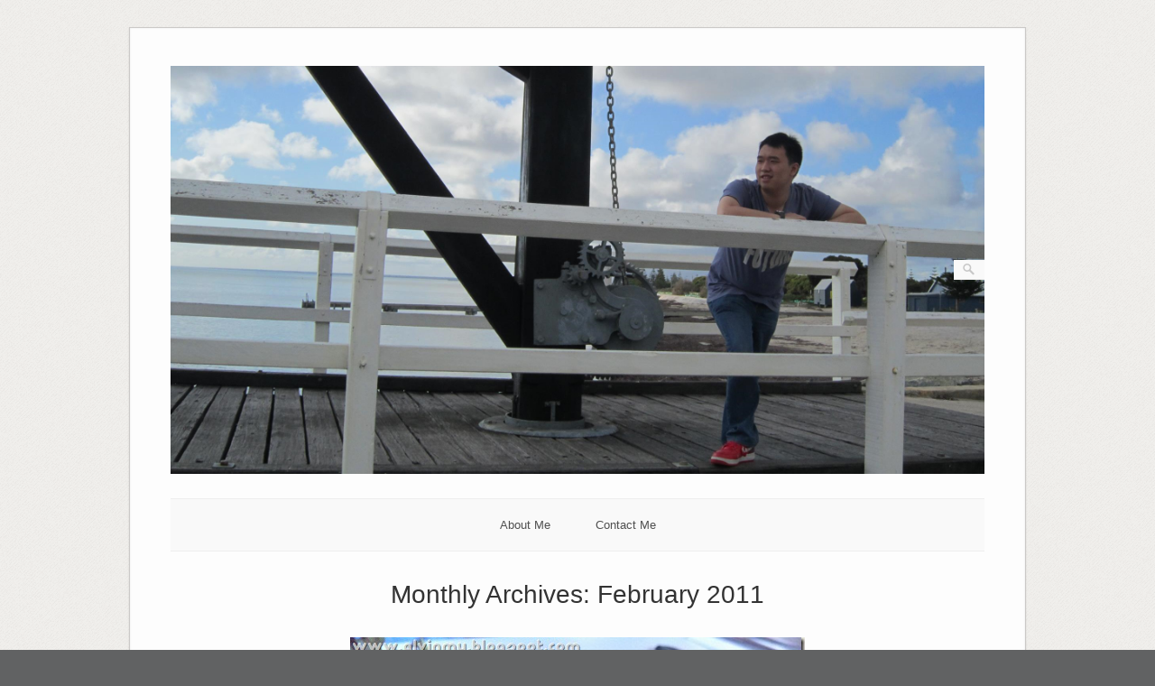

--- FILE ---
content_type: text/html; charset=UTF-8
request_url: http://alvinkok.com/2011/02/
body_size: 26944
content:
<!DOCTYPE html>
<html lang="en-US">
<head>
	<meta http-equiv="Content-Type" content="text/html; charset=UTF-8" />

	<title>February | 2011 | Alvin Kok</title>
	
	<link rel="profile" href="http://gmpg.org/xfn/11" />
	<link rel="pingback" href="http://alvinkok.com/xmlrpc.php" />

	<link rel="alternate" type="application/rss+xml" title="Alvin Kok &raquo; Feed" href="http://alvinkok.com/feed/" />
<link rel="alternate" type="application/rss+xml" title="Alvin Kok &raquo; Comments Feed" href="http://alvinkok.com/comments/feed/" />
		<script type="text/javascript">
			window._wpemojiSettings = {"baseUrl":"http:\/\/s.w.org\/images\/core\/emoji\/72x72\/","ext":".png","source":{"concatemoji":"http:\/\/alvinkok.com\/wp-includes\/js\/wp-emoji-release.min.js?ver=4.3.34"}};
			!function(e,n,t){var a;function o(e){var t=n.createElement("canvas"),a=t.getContext&&t.getContext("2d");return!(!a||!a.fillText)&&(a.textBaseline="top",a.font="600 32px Arial","flag"===e?(a.fillText(String.fromCharCode(55356,56812,55356,56807),0,0),3e3<t.toDataURL().length):(a.fillText(String.fromCharCode(55357,56835),0,0),0!==a.getImageData(16,16,1,1).data[0]))}function i(e){var t=n.createElement("script");t.src=e,t.type="text/javascript",n.getElementsByTagName("head")[0].appendChild(t)}t.supports={simple:o("simple"),flag:o("flag")},t.DOMReady=!1,t.readyCallback=function(){t.DOMReady=!0},t.supports.simple&&t.supports.flag||(a=function(){t.readyCallback()},n.addEventListener?(n.addEventListener("DOMContentLoaded",a,!1),e.addEventListener("load",a,!1)):(e.attachEvent("onload",a),n.attachEvent("onreadystatechange",function(){"complete"===n.readyState&&t.readyCallback()})),(a=t.source||{}).concatemoji?i(a.concatemoji):a.wpemoji&&a.twemoji&&(i(a.twemoji),i(a.wpemoji)))}(window,document,window._wpemojiSettings);
		</script>
		<style type="text/css">
img.wp-smiley,
img.emoji {
	display: inline !important;
	border: none !important;
	box-shadow: none !important;
	height: 1em !important;
	width: 1em !important;
	margin: 0 .07em !important;
	vertical-align: -0.1em !important;
	background: none !important;
	padding: 0 !important;
}
</style>
<link rel='stylesheet' id='origami-css'  href='http://alvinkok.com/wp-content/themes/origami/style.css?ver=1.6.4' type='text/css' media='all' />
<link rel='stylesheet' id='flexslider-css'  href='http://alvinkok.com/wp-content/themes/origami/css/flexslider.css?ver=2.0' type='text/css' media='all' />
<link rel='stylesheet' id='google-webfonts-css'  href='http://fonts.googleapis.com/css?family=Terminal+Dosis%3A400&#038;ver=4.3.34' type='text/css' media='all' />
<script type='text/javascript' src='http://alvinkok.com/wp-includes/js/jquery/jquery.js?ver=1.11.3'></script>
<script type='text/javascript' src='http://alvinkok.com/wp-includes/js/jquery/jquery-migrate.min.js?ver=1.2.1'></script>
<script type='text/javascript' src='http://alvinkok.com/wp-content/themes/origami/js/jquery.fitvids.min.js?ver=1.0'></script>
<script type='text/javascript'>
/* <![CDATA[ */
var origami = {"polyfills":"http:\/\/alvinkok.com\/wp-content\/themes\/origami\/js\/polyfills"};
/* ]]> */
</script>
<script type='text/javascript' src='http://alvinkok.com/wp-content/themes/origami/js/origami.min.js?ver=1.6.4'></script>
<script type='text/javascript' src='http://alvinkok.com/wp-content/themes/origami/js/jquery.flexslider.min.js?ver=2.1'></script>
<link rel="EditURI" type="application/rsd+xml" title="RSD" href="http://alvinkok.com/xmlrpc.php?rsd" />
<link rel="wlwmanifest" type="application/wlwmanifest+xml" href="http://alvinkok.com/wp-includes/wlwmanifest.xml" /> 
<meta name="generator" content="WordPress 4.3.34" />
<meta name="viewport" content="width=device-width, initial-scale=1" /><meta http-equiv="X-UA-Compatible" content="IE=edge" />	<style type="text/css">.recentcomments a{display:inline !important;padding:0 !important;margin:0 !important;}</style>
<style type="text/css" id="custom-background-css">
body.custom-background { background-color: #616263; background-image: url('http://alvinkok.com/wp-content/themes/origami/images/bg.png'); background-repeat: repeat; background-position: top left; background-attachment: scroll; }
</style>
	<style type="text/css" media="screen">
		#footer-widgets .widget { width: 20%; }
		@media screen and (max-width: 640px) {
			#footer-widgets .widget { width: auto; float: none; }
		}
	</style>
		<!--[if lt IE 9]>
	<script src="http://alvinkok.com/wp-content/themes/origami/js/html5shiv.js" type="text/javascript"></script>
	<![endif]-->
	<!--[if (gte IE 6)&(lte IE 8)]>
	<script type="text/javascript" src="http://alvinkok.com/wp-content/themes/origami/js/selectivizr.js"></script>
	<![endif]-->
	<link rel="icon" href="http://alvinkok.com/wp-content/uploads/2015/10/cropped-12072758_10156182346315451_420843021609839258_n-32x32.jpg" sizes="32x32" />
<link rel="icon" href="http://alvinkok.com/wp-content/uploads/2015/10/cropped-12072758_10156182346315451_420843021609839258_n-192x192.jpg" sizes="192x192" />
<link rel="apple-touch-icon-precomposed" href="http://alvinkok.com/wp-content/uploads/2015/10/cropped-12072758_10156182346315451_420843021609839258_n-180x180.jpg">
<meta name="msapplication-TileImage" content="http://alvinkok.com/wp-content/uploads/2015/10/cropped-12072758_10156182346315451_420843021609839258_n-270x270.jpg">
</head>

<body class="archive date custom-background">


<div class="container">

	
	<div id="page-container">

		
		<div id="logo" >
	<a href="http://alvinkok.com/" title="The bits and pieces of a city boy." class="logo-link">
		<img src="http://alvinkok.com/wp-content/uploads/2015/10/1015103_10152940840190451_40467994_o1.jpg" height="1024" width="2048" alt="Alvin Kok" />			</a>
	<form role="search" method="get" id="searchform" class="searchform" action="http://alvinkok.com/">
				<div>
					<label class="screen-reader-text" for="s">Search for:</label>
					<input type="text" value="" name="s" id="s" />
					<input type="submit" id="searchsubmit" value="Search" />
				</div>
			</form></div>


		
		<nav id="menu" class="primary">
	<div class="menu"><ul><li class="page_item page-item-523"><a href="http://alvinkok.com/abou/">About Me</a></li><li class="page_item page-item-524"><a href="http://alvinkok.com/contact-me/">Contact Me</a></li></ul></div>
</nav>
<h1 class="archive-title">
			Monthly Archives: <span>February 2011</span>	</h1>

			<div class="post-96 post type-post status-publish format-standard has-post-thumbnail hentry category-uncategorized tag-adevertisements tag-food tag-ilovediscounts">

							<div class="featured-image">
					<img width="504" height="377" src="http://alvinkok.com/wp-content/uploads/2011/02/IMG_0138_thumb.jpg" class="main-image desktop wp-post-image" alt="IMG_0138_thumb" />					<img width="480" height="359" src="http://alvinkok.com/wp-content/uploads/2011/02/IMG_0138_thumb.jpg" class="main-image mobile wp-post-image" alt="IMG_0138_thumb" />				</div>
			
							<h1 class="entry-title">
											<a href="http://alvinkok.com/2011/02/27/samovar-russian-cuisine/">Samovar Russian Cuisine</a>
									</h1>
	
				<div class="post-info">
					On February 27, 2011					by <a href="http://alvinkok.com/author/alvinkok/">alvinkok</a>					With					<strong>3</strong> Comments	
										- <a href="http://alvinkok.com/category/uncategorized/" rel="category tag">Uncategorized</a>									</div>
			
						<div class="content column-">
								
				<p>I hate to admit it but I think I will. I’m actually not a big fan of Russian or even, Arab food. No, am not discriminating. But it’s just so.. erm.. Not me? This time round, I went to Samovar Russian Restaurant at Solaris Mont Kiara thanks to <a href="http://www.ilovediscounts.my/">I LOVE DISCOUNTS</a>.  This discount was featured on the website a few weeks back where it was just RM25 for Meal for 2. Giving you 50% off from it’s original RM 50. I seemed reluctant going for a new taste but I did it after all. And to my amazement, it wasn’t all too bad  So, I thought this was one of my personal favourite.The Olivia Russian Traditional Salad. The taste was a well blend of mixed veg and some meat (and cheese, I think). And I thought the blending of taste was pretty appetizing.<a href="http://lh4.ggpht.com/_6dXwVlkY2v0/TWpgSCSltbI/AAAAAAAADgM/5aI7GukPgrk/s1600-h/IMG_0138%5B2%5D.jpg"><img style="border-bottom: 0px; border-left: 0px; display: block; float: none; margin-left: auto; border-top: 0px; margin-right: auto; border-right: 0px" title="IMG_0138" border="0" alt="IMG_0138" src="http://lh6.ggpht.com/_6dXwVlkY2v0/TWpgS5LEoBI/AAAAAAAADgQ/ZH5eSlYdjis/IMG_0138_thumb.jpg?imgmax=800" width="504" height="377" /></a>&#160;<a href="http://lh3.ggpht.com/_6dXwVlkY2v0/TWpgT6IJOwI/AAAAAAAADgU/hEPilZhIdok/s1600-h/IMG_0139%5B2%5D.jpg"><img style="border-bottom: 0px; border-left: 0px; display: block; float: none; margin-left: auto; border-top: 0px; margin-right: auto; border-right: 0px" title="IMG_0139" border="0" alt="IMG_0139" src="http://lh3.ggpht.com/_6dXwVlkY2v0/TWpgU1e1XJI/AAAAAAAADgY/xmyd0QCPo58/IMG_0139_thumb.jpg?imgmax=800" width="504" height="377" /></a>  Kicking off your meals, you also get a Borsh Soup. Though I think the soup was pretty ordinary. I was not able to compare to the usual Borsh Soup because this is an entirely different cuisine. I thought the taste could have been a lil more sour. But averagely, for a soup, it was something unique that it’s worth a try!<a href="http://lh5.ggpht.com/_6dXwVlkY2v0/TWpgV4uPoxI/AAAAAAAADgc/6UFY8805X70/s1600-h/IMG_0140%5B2%5D.jpg"><img style="border-bottom: 0px; border-left: 0px; display: block; float: none; margin-left: auto; border-top: 0px; margin-right: auto; border-right: 0px" title="IMG_0140" border="0" alt="IMG_0140" src="http://lh4.ggpht.com/_6dXwVlkY2v0/TWpgWvKD7aI/AAAAAAAADgg/69FeoSgCcQc/IMG_0140_thumb.jpg?imgmax=800" width="504" height="377" /></a>&#160;  Going into the Main Course, this is Katletti (Breaded minced chicken with butter and cheese filling). The Chicken was a little bit oily and salty, at first. But when it’s mixed with the rice, I think it was such a good mix. The chicken was fresh and there are actually some spices and sauces for you to add on to flavour it, which I thought it was pretty interesting!<a href="http://lh5.ggpht.com/_6dXwVlkY2v0/TWpgXosUv9I/AAAAAAAADgk/0JsRGI0b0uQ/s1600-h/IMG_0143%5B2%5D.jpg"><img style="border-bottom: 0px; border-left: 0px; display: block; float: none; margin-left: auto; border-top: 0px; margin-right: auto; border-right: 0px" title="IMG_0143" border="0" alt="IMG_0143" src="http://lh6.ggpht.com/_6dXwVlkY2v0/TWpgYT6GD-I/AAAAAAAADgo/7QEh1MjzXwY/IMG_0143_thumb.jpg?imgmax=800" width="504" height="377" /></a>Pepper, mayonnaise and chilli sauce. <a href="http://lh4.ggpht.com/_6dXwVlkY2v0/TWpgZFkxJMI/AAAAAAAADgw/voa1M6r0ahE/s1600-h/IMG_0144%5B2%5D.jpg"><img style="border-bottom: 0px; border-left: 0px; display: block; float: none; margin-left: auto; border-top: 0px; margin-right: auto; border-right: 0px" title="IMG_0144" border="0" alt="IMG_0144" src="http://lh6.ggpht.com/_6dXwVlkY2v0/TWpgafyO9PI/AAAAAAAADg0/iJSbA5g8j88/IMG_0144_thumb.jpg?imgmax=800" width="504" height="377" /></a>  This was the Blinchiki (Beef rolled inside a pancake) and Golubtsy (Meat rolled in cabbage leaves and stewed – a famous Russian Winter dish). I thought the beef in Blinchiki was pretty tender, fresh and nice. It was nicely wrapped and you can also add some black pepper sauce.<img style="border-bottom: 0px; border-left: 0px; display: block; float: none; margin-left: auto; border-top: 0px; margin-right: auto; border-right: 0px" title="IMG_0146" border="0" alt="IMG_0146" src="http://lh4.ggpht.com/_6dXwVlkY2v0/TWpgbZ08ViI/AAAAAAAADg4/XRxOrbV0V6c/IMG_0146_thumb.jpg?imgmax=800" width="504" height="377" /> This is really a nice dish and it’s pretty filling.<a href="http://lh3.ggpht.com/_6dXwVlkY2v0/TWpgcotG8iI/AAAAAAAADg8/Hr_ncQ7hzL4/s1600-h/IMG_0145%5B2%5D.jpg"><img style="border-bottom: 0px; border-left: 0px; display: block; float: none; margin-left: auto; border-top: 0px; margin-right: auto; border-right: 0px" title="IMG_0145" border="0" alt="IMG_0145" src="http://lh4.ggpht.com/_6dXwVlkY2v0/TWpgdiyX_MI/AAAAAAAADhA/D-76Jljn69Y/IMG_0145_thumb.jpg?imgmax=800" width="504" height="377" /></a>   You are also served with Ice Lemon Tea as part of the discount.   Generally, the whole shop has a great ambience and it’s clean. The ambience is quiet and calm. It also faces the NKVE highway where you see cars all over.If you enjoy seeing cars, that’s the place to hang out at.  Before I forget, Samovar also offers Western and Italian favourites like steaks, grilled meats, lasagna and spaghettis.  They also have a Bring-Your-Own Alcohol policy. There are no alcohol offered on the menu. Nevertheless, you can bring your own and there are no corkage charges. If you think thats just it, glasses and ice are all at your service for free.  This deal ended on January 25, 2011 on <a href="http://ilovediscounts.my">ILOVEDISCOUNTS</a>. If you did not get this deal, you kinda missed us, cause it’s not always you get 50% off on your favourite meals.  __________________________________________________________________________  <strong>SAMOVAR RUSSIAN CAFE</strong>  K-01-08 SOHO KL, 1st Floor (Facing NKVE Highway), few doors from Tenji, Solaris Mont Kiara  Business Hours: Daily from 3pm-12am.  Tel: +6016-3552053 (Mr Kasem)  __________________________________________________________________________  Get the best deals:  ILOVEDISCOUNTS Facebook &#8211; <a href="http://www.facebook.com/welovediscounts">http://www.facebook.com/welovediscounts</a>  ILOVEDISCOUNTS Twitter &#8211; @ilovediscountmy  </p>
				<div class="clear"></div>
			</div>
			
						
										<div class="below-content tagged">
											<div class="tags">
							<div class="origami-icon-tag"></div>
							<div class="the_tags">
								<a href="http://alvinkok.com/tag/adevertisements/" rel="tag">adevertisements</a>, <a href="http://alvinkok.com/tag/food/" rel="tag">food</a>, <a href="http://alvinkok.com/tag/ilovediscounts/" rel="tag">ilovediscounts</a>							</div>
						</div>
										
					
					<div class="clear"></div>
				</div>

			
						
			
		</div>
			<div class="post-97 post type-post status-publish format-standard has-post-thumbnail hentry category-uncategorized tag-adevertisements tag-celebrity tag-malaysia">

							<div class="featured-image">
					<img width="504" height="379" src="http://alvinkok.com/wp-content/uploads/2011/02/IMG_0104_thumb.jpg" class="main-image desktop wp-post-image" alt="IMG_0104_thumb" />					<img width="480" height="361" src="http://alvinkok.com/wp-content/uploads/2011/02/IMG_0104_thumb.jpg" class="main-image mobile wp-post-image" alt="IMG_0104_thumb" />				</div>
			
							<h1 class="entry-title">
											<a href="http://alvinkok.com/2011/02/17/if-you-see/">If you see…</a>
									</h1>
	
				<div class="post-info">
					On February 17, 2011					by <a href="http://alvinkok.com/author/alvinkok/">alvinkok</a>					With					<strong>3</strong> Comments	
										- <a href="http://alvinkok.com/category/uncategorized/" rel="category tag">Uncategorized</a>									</div>
			
						<div class="content column-">
								
				<p>You know. It was quite depressing to have friends from Singapore, joining <a href="http://www.taylorswift.com/" target="_blank">Taylor Swift</a>’s concert. What was worst? They tweet and mention me in almost all the pictures and tweets. <strike>It’s like being constipated in the toilet – wanna let it out but you can’t</strike>. Here was one of the evil teaser all the way from Singapore!  <a href="http://lh4.ggpht.com/_6dXwVlkY2v0/TV01sZn1WvI/AAAAAAAADf4/TVnFdq7MQgg/s1600-h/IMG_0104%5B2%5D.jpg"><img style="border-bottom: 0px; border-left: 0px; display: block; float: none; margin-left: auto; border-top: 0px; margin-right: auto; border-right: 0px" title="IMG_0104" border="0" alt="IMG_0104" src="http://lh4.ggpht.com/_6dXwVlkY2v0/TV01tTZ1MhI/AAAAAAAADf8/x3FSNtg7Yw4/IMG_0104_thumb.jpg?imgmax=800" width="504" height="379" /></a>   Introduced to Taylor Swift by a close friend a few years back has indeed been memorable. This friend of mine would do whatever it was for Taylor Swift. And he got me so crazy and guess what, I asked a friend to buy her album all the way from the US when it was not released yet here in Malaysia.  Taylor Swift’s genre of music is always something light and it gets you swift-ing along all the time. Fine, I know and read all about her writing songs everytime she breaks up. But in my mind, here was what I was thinking: “<strike>If she writes that good songs, maybe she should break up 12 times a year</strike>”. Okay, I didn’t mean it. But if she never break up, these songs will never be on air right? 😀  Well, RedFm is giving <strike>us</strike> (ME actually!) a chance to see her LIVE in the UK as well as a share of RM 20,000. You know the amount of things I can buy with RM 20K. It’s like, I can bring all of you for buffet meal or something! 😀  So, it’s 3 simple steps:  Step 1: Go to Facebook, click join on: <a href="http://www.facebook.com/group.php?gid=5986821818&amp;v=wall" target="_blank">Red Fm (Malaysia)</a>  Step 2: Change your profile picture to this:  <a href="http://lh3.ggpht.com/_6dXwVlkY2v0/TV01wdD0HKI/AAAAAAAADgA/nlRW0jL0a2g/s1600-h/red%5B2%5D.jpg"><img style="border-bottom: 0px; border-left: 0px; display: block; float: none; margin-left: auto; border-top: 0px; margin-right: auto; border-right: 0px" title="red" border="0" alt="red" src="http://lh5.ggpht.com/_6dXwVlkY2v0/TV01w3VYVAI/AAAAAAAADgE/Rk2-tZfWoXU/red_thumb.jpg?imgmax=800" width="204" height="204" /></a>   Step 3: Share your Taylor Swift and Red.Fm Love.  May I add – Step 4: Sit, back, wait and drop me a note on this post! 😀  By the way, hawt pictures of Taylor Swift doesn’t require thousands, just one nice one will do! 😀  Find out more on: <a href="http://www.red.fm">www.red.fm</a> – Today’s Best Music.  </p>
				<div class="clear"></div>
			</div>
			
						
										<div class="below-content tagged">
											<div class="tags">
							<div class="origami-icon-tag"></div>
							<div class="the_tags">
								<a href="http://alvinkok.com/tag/adevertisements/" rel="tag">adevertisements</a>, <a href="http://alvinkok.com/tag/celebrity/" rel="tag">celebrity</a>, <a href="http://alvinkok.com/tag/malaysia/" rel="tag">Malaysia</a>							</div>
						</div>
										
					
					<div class="clear"></div>
				</div>

			
						
			
		</div>
	
<div id="posts-nav">
	</div>

		


		
			
			<div id="footer-widgets">
	<div id="footer-widgets-wrapper">
		<div id="search-2" class="cell widget widget_search"><form role="search" method="get" id="searchform" class="searchform" action="http://alvinkok.com/">
				<div>
					<label class="screen-reader-text" for="s">Search for:</label>
					<input type="text" value="" name="s" id="s" />
					<input type="submit" id="searchsubmit" value="Search" />
				</div>
			</form></div>		<div id="recent-posts-2" class="cell widget widget_recent_entries">		<h2 class="widgettitle">Recent Posts</h2>
		<ul>
					<li>
				<a href="http://alvinkok.com/2015/11/14/damansara-uptown-hokkien-mee/">Damansara Uptown Hokkien Mee</a>
						</li>
					<li>
				<a href="http://alvinkok.com/2015/11/10/im-not-arguing/">Real Life Stories 02: I&#8217;m Not Arguing; I&#8217;m Simply Explaining Why I&#8217;m Right</a>
						</li>
					<li>
				<a href="http://alvinkok.com/2015/11/07/chocolate-ville-in-bangkok/">Chocolate Ville, Bangkok</a>
						</li>
					<li>
				<a href="http://alvinkok.com/2015/11/04/real-life-stories-an-introduction/">Real Life Stories: An Introduction</a>
						</li>
					<li>
				<a href="http://alvinkok.com/2015/11/01/food-is-guaranteed-not-to-cause-pregnancy/">Food is Guaranteed not to cause Pregnancy.</a>
						</li>
				</ul>
		</div><div id="recent-comments-2" class="cell widget widget_recent_comments"><h2 class="widgettitle">Recent Comments</h2>
<ul id="recentcomments"><li class="recentcomments"><span class="comment-author-link"><a href='http://www.reloadfood.com' rel='external nofollow' class='url'>Reload Food</a></span> on <a href="http://alvinkok.com/2015/11/04/real-life-stories-an-introduction/#comment-484">Real Life Stories: An Introduction</a></li><li class="recentcomments"><span class="comment-author-link"><a href='http://www.gattonibmc.org/?p=224' rel='external nofollow' class='url'>Dave Pascht</a></span> on <a href="http://alvinkok.com/2011/11/27/shabu-one-steamboat-buffet-all-you-can/#comment-257">Shabu One Steamboat Buffet (All You Can Eat), Lot 10</a></li><li class="recentcomments"><span class="comment-author-link"><a href='http://www.blogger.com/profile/14931296109258149088' rel='external nofollow' class='url'>Xjion89</a></span> on <a href="http://alvinkok.com/2011/11/27/shabu-one-steamboat-buffet-all-you-can/#comment-255">Shabu One Steamboat Buffet (All You Can Eat), Lot 10</a></li><li class="recentcomments"><span class="comment-author-link">Anonymous</span> on <a href="http://alvinkok.com/2011/11/27/shabu-one-steamboat-buffet-all-you-can/#comment-254">Shabu One Steamboat Buffet (All You Can Eat), Lot 10</a></li><li class="recentcomments"><span class="comment-author-link">Anonymous</span> on <a href="http://alvinkok.com/2011/11/27/shabu-one-steamboat-buffet-all-you-can/#comment-253">Shabu One Steamboat Buffet (All You Can Eat), Lot 10</a></li></ul></div><div id="archives-2" class="cell widget widget_archive"><h2 class="widgettitle">Archives</h2>
		<ul>
	<li><a href='http://alvinkok.com/2015/11/'>November 2015</a></li>
	<li><a href='http://alvinkok.com/2015/10/'>October 2015</a></li>
	<li><a href='http://alvinkok.com/2012/07/'>July 2012</a></li>
	<li><a href='http://alvinkok.com/2011/11/'>November 2011</a></li>
	<li><a href='http://alvinkok.com/2011/10/'>October 2011</a></li>
	<li><a href='http://alvinkok.com/2011/09/'>September 2011</a></li>
	<li><a href='http://alvinkok.com/2011/08/'>August 2011</a></li>
	<li><a href='http://alvinkok.com/2011/07/'>July 2011</a></li>
	<li><a href='http://alvinkok.com/2011/06/'>June 2011</a></li>
	<li><a href='http://alvinkok.com/2011/05/'>May 2011</a></li>
	<li><a href='http://alvinkok.com/2011/04/'>April 2011</a></li>
	<li><a href='http://alvinkok.com/2011/03/'>March 2011</a></li>
	<li><a href='http://alvinkok.com/2011/02/'>February 2011</a></li>
	<li><a href='http://alvinkok.com/2011/01/'>January 2011</a></li>
	<li><a href='http://alvinkok.com/2010/11/'>November 2010</a></li>
	<li><a href='http://alvinkok.com/2010/10/'>October 2010</a></li>
	<li><a href='http://alvinkok.com/2010/09/'>September 2010</a></li>
	<li><a href='http://alvinkok.com/2010/08/'>August 2010</a></li>
	<li><a href='http://alvinkok.com/2010/07/'>July 2010</a></li>
	<li><a href='http://alvinkok.com/2010/06/'>June 2010</a></li>
	<li><a href='http://alvinkok.com/2010/05/'>May 2010</a></li>
	<li><a href='http://alvinkok.com/2010/01/'>January 2010</a></li>
	<li><a href='http://alvinkok.com/2009/12/'>December 2009</a></li>
	<li><a href='http://alvinkok.com/2009/11/'>November 2009</a></li>
	<li><a href='http://alvinkok.com/2009/10/'>October 2009</a></li>
	<li><a href='http://alvinkok.com/2009/09/'>September 2009</a></li>
	<li><a href='http://alvinkok.com/2009/08/'>August 2009</a></li>
	<li><a href='http://alvinkok.com/2009/07/'>July 2009</a></li>
	<li><a href='http://alvinkok.com/2009/06/'>June 2009</a></li>
	<li><a href='http://alvinkok.com/2009/05/'>May 2009</a></li>
	<li><a href='http://alvinkok.com/2009/04/'>April 2009</a></li>
	<li><a href='http://alvinkok.com/2009/03/'>March 2009</a></li>
	<li><a href='http://alvinkok.com/2009/02/'>February 2009</a></li>
	<li><a href='http://alvinkok.com/2009/01/'>January 2009</a></li>
	<li><a href='http://alvinkok.com/2008/12/'>December 2008</a></li>
	<li><a href='http://alvinkok.com/2008/11/'>November 2008</a></li>
	<li><a href='http://alvinkok.com/2008/10/'>October 2008</a></li>
	<li><a href='http://alvinkok.com/2008/09/'>September 2008</a></li>
	<li><a href='http://alvinkok.com/2008/08/'>August 2008</a></li>
	<li><a href='http://alvinkok.com/2008/07/'>July 2008</a></li>
	<li><a href='http://alvinkok.com/2008/06/'>June 2008</a></li>
	<li><a href='http://alvinkok.com/2008/05/'>May 2008</a></li>
	<li><a href='http://alvinkok.com/2008/04/'>April 2008</a></li>
	<li><a href='http://alvinkok.com/2008/03/'>March 2008</a></li>
	<li><a href='http://alvinkok.com/2008/02/'>February 2008</a></li>
	<li><a href='http://alvinkok.com/2008/01/'>January 2008</a></li>
	<li><a href='http://alvinkok.com/2007/12/'>December 2007</a></li>
	<li><a href='http://alvinkok.com/2007/11/'>November 2007</a></li>
	<li><a href='http://alvinkok.com/2007/10/'>October 2007</a></li>
	<li><a href='http://alvinkok.com/2007/09/'>September 2007</a></li>
	<li><a href='http://alvinkok.com/2007/08/'>August 2007</a></li>
	<li><a href='http://alvinkok.com/2007/07/'>July 2007</a></li>
	<li><a href='http://alvinkok.com/2007/06/'>June 2007</a></li>
	<li><a href='http://alvinkok.com/2007/05/'>May 2007</a></li>
	<li><a href='http://alvinkok.com/2007/04/'>April 2007</a></li>
	<li><a href='http://alvinkok.com/2007/03/'>March 2007</a></li>
	<li><a href='http://alvinkok.com/2007/02/'>February 2007</a></li>
	<li><a href='http://alvinkok.com/2007/01/'>January 2007</a></li>
	<li><a href='http://alvinkok.com/2006/10/'>October 2006</a></li>
	<li><a href='http://alvinkok.com/2006/09/'>September 2006</a></li>
	<li><a href='http://alvinkok.com/2006/08/'>August 2006</a></li>
	<li><a href='http://alvinkok.com/2006/07/'>July 2006</a></li>
	<li><a href='http://alvinkok.com/2006/06/'>June 2006</a></li>
	<li><a href='http://alvinkok.com/2006/05/'>May 2006</a></li>
	<li><a href='http://alvinkok.com/2006/04/'>April 2006</a></li>
	<li><a href='http://alvinkok.com/2006/03/'>March 2006</a></li>
	<li><a href='http://alvinkok.com/2006/02/'>February 2006</a></li>
	<li><a href='http://alvinkok.com/2005/12/'>December 2005</a></li>
	<li><a href='http://alvinkok.com/2005/11/'>November 2005</a></li>
		</ul>
</div><div id="meta-2" class="cell widget widget_meta"><h2 class="widgettitle">Meta</h2>
			<ul>
						<li><a href="http://alvinkok.com/wp-login.php">Log in</a></li>
			<li><a href="http://alvinkok.com/feed/">Entries <abbr title="Really Simple Syndication">RSS</abbr></a></li>
			<li><a href="http://alvinkok.com/comments/feed/">Comments <abbr title="Really Simple Syndication">RSS</abbr></a></li>
<li><a href="https://wordpress.org/" title="Powered by WordPress, state-of-the-art semantic personal publishing platform.">WordPress.org</a></li>			</ul>
</div>		<div class="clear"></div>
	</div>
</div>
			
		
		
	</div>

	
	
	<div id="footer">
			<div class="copyright">Copyright Alvin Kok</div>
	
	<div class="designed">Theme By <a href="http://siteorigin.com">SiteOrigin</a></div>	<div class="clear"></div>
</div>
	
</div>

</body>
</html>

--- FILE ---
content_type: text/css
request_url: http://alvinkok.com/wp-content/themes/origami/style.css?ver=1.6.4
body_size: 24174
content:
/*
Theme Name: Origami
Theme URI: https://siteorigin.com/theme/origami
Description: Origami is a simple, responsive media blogging theme that places strong emphasis on your content. It looks great on mobile devices, even the videos and galleries scale to fit small screens. The options panel is easy to understand with a minimal set of options. Origami includes a powerful drag and drop page builder for creating unlimited page layouts. So you can use Origami as a standard photography blog or a complete business website. We offer free and premium support on our support <a href="http://siteorigin.com/thread/">forums</a> (http://siteorigin.com/thread/).
Tags: one-column, fluid-layout, post-formats, custom-menu, theme-options, threaded-comments, translation-ready, photoblogging, responsive-layout
Author: SiteOrigin
Author URI: https://siteorigin.com/
Version: 1.6.4
License: GPL v2.0
License URI: license.txt
*/

/* @group Reset */

html, body, div, span, applet, object, iframe,
h1, h2, h3, h4, h5, h6, p, blockquote, pre,
a, abbr, acronym, address, big, cite, code,
del, dfn, em, font, img, ins, kbd, q, s, samp,
small, strike, strong, sub, sup, tt, var,
dl, dt, dd, ol, ul, li,
fieldset, form, label, legend,
table, caption, tbody, tfoot, thead, tr, th, td {
	margin: 0;
	padding: 0;
	border: 0;
	outline: 0;
	font-weight: inherit;
	font-style: inherit;
	font-size: 100%;
	font-family: inherit;
	vertical-align: baseline;
}

/* remember to define focus styles! */

:focus {
	outline: 0;
}

body {
	line-height: 1;
	-webkit-text-size-adjust:none;
}

ol, ul {
	list-style: none;
}

/* tables still need 'cellspacing="0"' in the markup */

table {
	border-collapse: separate;
	border-spacing: 0;
}

caption, th, td {
	text-align: left;
	font-weight: normal;
}

blockquote:before, blockquote:after,
q:before, q:after {
	content: "";
}

blockquote, q {
	quotes: "" "";
}

/* @end */

/* @group General */

body{
	font-family: "Helvetica Neue", Arial, Helvetica, Geneva, sans-serif;
	font-size: 13px;
	font-weight: 400;
}

.container {
	width: 100%;
	margin: 0 auto;
	max-width: 1024px;
	padding: 0 15px;
	box-sizing:border-box;
	-moz-box-sizing:border-box;
	-webkit-box-sizing:border-box;
}

.clear{
	clear: both;
}

/* @end */

/* @group Page */

/* This is the main page frame */

#page-container {
	width: 100%;
	background: #fdfdfd;
    padding: 2.25% 4.5%;
	margin: 30px 0 35px 0;
	
	box-sizing:border-box;
	-moz-box-sizing:border-box;
	-webkit-box-sizing:border-box;
	
	-webkit-box-shadow:0 1px 2px rgba(0,0,0,0.1);
	-moz-box-shadow:0 1px 2px rgba(0,0,0,0.1);
	box-shadow:0 1px 2px rgba(0,0,0,0.1), inset 0 0 2px rgba(0,0,0,0.1125);
	border: 1px solid #cbc9c7;
}



/* @end */

/* @group Logo */

#logo {
	position: relative;
	margin: 20px 0 25px 0;
}

#logo.logo-centered{
	text-align: center;
}

#logo a.logo-link{
	text-decoration: none;
}

#logo h1{
	display: inline-block;
	color: #555;
	font-family: "Terminal Dosis", Arial, Helvetica, Geneva, sans-serif;
	font-size: 52px;
	font-weight: 200;
	margin-bottom: 0.2em;
}

#logo h3{
	display: inline-block;
	color: #666;
	font-size: 13px;
}

#logo img {
	max-width: 100%;
	height: auto;
}

/* @group Search Form */

#logo #searchform{
	position: absolute;
	top: 50%;
	right: 0;
	margin-top: -12px;
}

#logo #searchform label{
	display: none;
}

#logo #searchform #searchsubmit{
	display: none;
}

#logo #searchform #s{
	width: 28px;
	padding: 4px;
	border: 1px solid #EEEEEE;
	border-width: 0 0 1px 0;
	font-size: 0.9em;
	
	font-weight: 200;
	
	-moz-box-sizing:border-box;
	-webkit-box-sizing:border-box;
	box-sizing:border-box;
	
	-webkit-transition: all 0.275s ease-in-out;
	-moz-transition: all 0.275s ease-in-out;
	-o-transition: all 0.275s ease-in-out;
	-ms-transition: all 0.275s ease-in-out;
	transition: all 0.275s ease-in-out;
	
	background: #F9F9F9 url(images/mag.png) no-repeat 10px center;
	
	padding-left: 30px;
	
	color: #777;
}

#logo #searchform #s:focus{
	width: 180px;
}

@media screen and (max-width:480px) {
    #logo #searchform {
        position: static;
        margin-top: 15px;
    }

    #logo #searchform #s {
        width: 100%;
    }

    #logo #searchform #s:focus{
        width: 100%;
    }
}


/* @end */



/* @end */

/* @group Main Menu */

#menu ul{
    display: block;
	padding: 0px;
	text-align: center;
	margin-bottom: 25px;
	
	border: 1px solid #EEEEEE;
	border-width: 1px 0;
	background: #F9F9F9;
}

#menu ul li{
	display: inline-block;
	padding: 22px 25px;
	position: relative;
}

#menu ul li a{
	text-decoration: none;
	font-size: 1em;
	color: #505050;
}

#menu ul li ul{
	visibility: hidden;
	display: block;
	
	position: absolute;
	background: #F5F5F5;
	
	z-index: 10;
	
	top: 100%;
	left: 50%;
	width: 160px;
    margin-left: -80px;
	border-top: 1px solid #E4E4E4;
	
	background-color: #F4F4F4;
	border-color: #DDDDDD;

    -moz-box-sizing: border-box;
    -webkit-box-sizing: border-box;
    box-sizing: border-box;
}

#menu ul li li ul{
    margin-left: 0;
    top: 0;
    left: 160px;
}

#menu ul li ul li a{
    display: block;
	color: #606060;
	font-size: 0.9em;
}

#menu ul ul li{
	width: 160px;
	text-align: center;
	padding: 10px 0;
}

#menu ul li:hover > ul{
	visibility: visible;
	display: block;
}

#menu .mobilenav-main-link {
    font-weight: 500;
    font-size: 14px;
}


#menu .mobilenav-main-link .mobile-nav-icon{
	font-family: origami-icons;
	color: #666666;
	font-size: 15px;
    display: block;
	float: left;
    width: 13px;
    height: 15px;
    margin: -1px 8px 0 0;
}

#menu .mobilenav-main-link .mobile-nav-icon:before {
	content: "\e601";
}

/* @end */

/* @group Post */

.post{
	margin-bottom: 30px;
}

/* @group Entry Title */

h1.entry-title,
h1.archive-title{
	font-size: 2.2em;
	margin: 1em 0 0.4em 0;
	text-align: center;
	color: #333;
	font-family: "Dosis", Arial, Helvetica, Geneva, sans-serif;
	font-size: 28px;
	font-weight: 200;
	line-height: 1.25em;
}

h1.entry-title.noinfo{
	margin-bottom: 30px;
}

h1.entry-title a{
	text-decoration: none;
	color: inherit;
}



/* @end */

.post:last-child{
	margin-bottom: 0;
}

.post .post-info{
	margin-bottom: 30px;
	text-align: center;
	color: #A6A6A6;
	font-size: 11.5px;
}

.post .post-info strong,
.post .post-info a{
	font-weight: 500;
	text-decoration: none;
	color: #808080;
}

.post-navigation{
	margin-top: 15px;
	margin-bottom: 35px;
}

.post-navigation a{
	display: block;
	color: #505050;
	text-decoration: none;
}

.post-navigation a:hover{
	color: #333;
}

.post-navigation a[rel=prev]{
	float: left;
}

.post-navigation a[rel=next]{
	float: right;
}

@media screen and (max-width:480px) {
	.post .content {
		-moz-column-count: 1 !important;
		-webkit-column-count: 1 !important;
		column-count: 1 !important;
	}
}

/* @group Featured Image */

.post .featured-image{
	position: relative;
	text-align: center;
}

.post img.main-image {
	max-width: 100%;
	height: auto;
}

.post img.main-image.mobile{
	display: none;
}

@media screen and (max-width:480px){
	.post img.main-image.mobile{
		display: block;
	}
	
	.post img.main-image.desktop{
		display: none;
	}
}

/* @end */

/* @group Bar below content */

.post .below-content {
	color: #666;
	padding: 20px 10px;
	text-align: right;
	border-style: solid;
	background: #FAFAFA;
	margin-top: 30px;
	
	border: 1px solid #EEEEEE;
	border-width: 1px 0;
	background: #F9F9F9;
}

.post .below-content .origami-icon-tag,
.post .below-content .origami-icon-more {
	font-size: 19px;
	color: #999999;
	display: block;
	margin-top: -1px;
	margin-right: 6px;
	margin-left: 6px;
	float: left;
}

.post .below-content .origami-icon-more {
	float: right;
	margin-top: -2px;
}

.post .below-content svg {
    fill: #999;
}

.post .below-content a{
	color: #666;
	text-decoration: none;
	font-style: italic;
}

.post .below-content p{
	height: 1em;
	line-height: 1;
}

/* @group Tags */

.post .below-content .tags{
	float: left;
}

.post .below-content .tags .the_tags{
	display: inline;
}

.post .below-content .tags .the_tags a:last-child:after{
	content: '';
}

/* @end */

.post .below-content .read-more{
	float: right;
}

/* @end */


/* @end */

/* @group Content */

.post .content{
	margin-bottom: 20px;
	color: #606060;
	font-size: 13px;
}

.content-columns-2 .content{
	-moz-column-count: 2;
	-moz-column-gap: 30px;
	-webkit-column-count: 2;
	-webkit-column-gap: 30px;
	column-count: 2;
	column-gap: 30px;
}

.content-columns-3 .content{
	-moz-column-count: 3;
	-moz-column-gap: 30px;
	-webkit-column-count: 3;
	-webkit-column-gap: 30px;
	column-count: 3;
	column-gap: 30px;
}

.content-columns-4 .content{
	-moz-column-count: 4;
	-moz-column-gap: 30px;
	-webkit-column-count: 4;
	-webkit-column-gap: 30px;
	column-count: 4;
	column-gap: 30px;
}

/* @group WP Core */

.alignnone {
	margin: 5px 20px 20px 0;
}

.aligncenter, div.aligncenter {
	display:block;
	margin: 20px auto 20px auto;
}

.alignright {
	float:right;
	margin: 5px 0 20px 20px;
}

.alignleft {
	float:left;
	margin: 5px 20px 20px 0;
}

.aligncenter {
	display: block;
	margin: 5px auto 5px auto;
}

a img.alignright {
	float:right;
	margin: 5px 0 20px 20px;
}

a img.alignnone {
	margin: 5px 20px 20px 0;
}

a img.alignleft {
	float:left;
	margin: 5px 20px 20px 0;
}

a img.aligncenter {
	display: block;
	margin-left: auto;
	margin-right: auto
}

.wp-caption {
	background: #EFEFEF;
	border: 1px solid #C0C0C0;
	max-width: 100%; /* Image does not overflow the content area */
	padding: 5px 3px 10px 3px;
	text-align: center;
	
	box-sizing:border-box;
	-webkit-box-sizing:border-box;
	-moz-box-sizing:border-box;
	
	box-shadow: 0px 0px 3px rgba(0,0,0,0.25);
	-webkit-box-shadow: 0px 0px 3px rgba(0,0,0,0.25);
	-moz-box-shadow: 0px 0px 3px rgba(0,0,0,0.25);
}

.wp-caption.alignnone {
	margin: 5px 20px 20px 0;
}

.wp-caption.alignleft {
	margin: 5px 20px 20px 0;
}

.wp-caption.alignright {
	margin: 5px 0 20px 20px;
}

.wp-caption img {
	border: 0 none;
	height: auto;
	margin:0;
	max-width: 98.5%;
	padding:0;
	width: auto;
}

.wp-caption p.wp-caption-text {
	font-size: 11px;
	margin:0;
	line-height: 1;
	padding: 4px 5px 0 5px;
	color: #666;
	font-style: italic;
}

.sticky{}
.gallery-caption{}

/* @end */

.content {
    line-height: 1.6em;
}

.content *:first-child{
	margin-top: 0px;
}

.content *:last-child{
	margin-bottom: 0px;
}

.content ul{
	padding-left: 1em;
	margin-bottom: 1.5em;
}

.content a {
	color: #36659f;
}

.content p,
.content ul,
.content ol,
.content dl {
	line-height: 1.6em;
	margin: 2em 0;
}

.content ul li{
	display: list-item;
	line-height: 1.75em;
	list-style: url(images/bullet.png);
	list-style-position: outside;
}

.content ol{
	list-style: outside decimal;
	padding-left: 2.5em;
	margin-bottom: 1.5em;
}

.content ol li{
	display: list-item;
	line-height: 1.75em;
}

.content ul ul,
.content ol ol{
	margin-bottom: 0;
}

.content blockquote{
	padding: 1.5em 20px 1.5em 60px;
	font-style: italic;
	color: #666;
	position: relative;
}

.content blockquote cite{
	font-weight: bold;
	color: #333;
}

.content blockquote p:first-child{
	margin-top: 0;
}

.content blockquote p:last-child{
	margin-bottom: 0;
}

.content strong,
.content b{
	font-weight: bold;
}

.content em,
.content i{
	font-style: italic;
}

.content img{
	max-width: 100%;
	height: auto;
}

.content hr{
	border: 0px;
	border-top: 1px solid #CCC;
}

.content sup,
.content sub {
	font-size: 10px;
	height: 0;
	line-height: 1;
	position: relative;
	vertical-align: baseline;
}
.content sup {
	bottom: 1ex;
}
.content sub {
	top: .5ex;
}

/* @group Definition list */

.content dl dt{
	font-weight: bold;
}

.content dl dd{
	padding-left: 1.5em;
	margin-bottom: 1.5em;
}

/* @end */

/* @group Headings */

.content h1,
.content h2,
.content h3,
.content h4,
.content h5,
.content h6,
.content strong {
	color: #404040;
	margin: 1.5em 0;
}

.content h1 {
	font-size: 24px;
}

.content h2 {
	font-size: 20.4px;
}

.content h3 {
	font-size: 18.48px;
}

.content h4 {
	font-size: 16.32px;
}

.content h5 {
	font-size: 13.92px;
}

.content h6 {
	font-size: 12.48px;
}



/* @end */



/* @group Table */

.content table{
	width: 100%;
	margin: 1em 0;
}

.content th{
	font-size: 1.1em;
	font-weight: bold;
	padding: 8px;
	border-bottom: 3px solid #C0C0C0;
}

.content thead th{
	border-bottom: 3px solid #C0C0C0;
}

.content td{
	padding: 8px;
}

/* @end */

/* @end */

/* @group Comments */

#comments h3.comments-title{
	margin: 20px 0;
	font-size: 16px;
	font-weight: 400;
	color: #333;
}

/* @group Comments */

.comment{
	margin-bottom: 45px;
}

.comment .avatar-container{
	float: left;
}

.comment.depth-1 .avatar-container{
	line-height: 0;
	padding: 2px;
	
	border: 1px solid #E8E8E8;
	background: #F2F2F2;
}

.comment .comment-container{
	margin-left: 86px;
}

.comment .children .comment .comment-container{
	margin-left: 71px;
}

.comment{

}

.comment .children{
	margin-top: 45px;
	margin-left: 86px;
}

.comment .children .children{
	margin-left: 71px;
}

.comment.type-pingback .comment-container{
	margin-left: 0;
}

/* @group Comment Style */

.comment-container .info{
	margin-bottom: 10px;
	color: #666;
	font-size: 12px;
}

.comment-reply-link{
	text-decoration: none;
	font-style: italic;
}

.comment-container .info .author{
	display: block;
	font-size: 13px;
	color: #444;
	margin-bottom: 0.5em;
	font-weight: bold;
}

.bypostauthor .info .author{
	font-style: italic;
}

.comment-container .info .author a{
	color: #444;
}

.comment-container .info .date{
	display: block;
	color: #888;
	margin-bottom: 1em;
}

.comment-container a.comment-reply-link{
	font-size: 11px;
	margin: 2px 0;
	display: block;
	float: right;
	color: #666;
	text-decoration: none;
	font-style: italic;
}

/* @end */



/* @end */

/* @group Respond */

#comments .commentlist #respond{
	/* Style comment for when replying to another post */
	border: 1px solid #EEEEEE;
	margin-bottom: 45px;
	padding: 30px;
	background: #F9F9F9;
	margin-left: 86px;
}

#comments .commentlist .children #respond{
	margin-left: 71px;
}

#respond #reply-title{
	margin: 20px 0;
	font-size: 16px;
	font-weight: 400;
	color: #333;
	position: relative;
}

#comments .commentlist #respond #reply-title{
	margin-top: 0;
}

#respond #reply-title #cancel-comment-reply-link{
	position: absolute;
	right: 0;
	top: 50%;
	margin-top: -10px;
	text-decoration: none;
	
	cursor: pointer;
	padding: 4px 18px;
	color: #666;
	text-shadow: 0px 1px 0px rgba(255,255,255,0.75);
	font-size: 11px;
	
	border: 1px solid #c3c3c3;
	-webkit-border-radius: 3px;
	-moz-border-radius: 3px;
	border-radius: 3px;
	
	background: rgb(249,249,249);
	background: -moz-linear-gradient(top,  rgba(249,249,249,1) 0%, rgba(237,237,237,1) 100%);
	background: -webkit-gradient(linear, left top, left bottom, color-stop(0%,rgba(249,249,249,1)), color-stop(100%,rgba(237,237,237,1)));
	background: -webkit-linear-gradient(top,  rgba(249,249,249,1) 0%,rgba(237,237,237,1) 100%);
	background: -o-linear-gradient(top,  rgba(249,249,249,1) 0%,rgba(237,237,237,1) 100%);
	background: -ms-linear-gradient(top,  rgba(249,249,249,1) 0%,rgba(237,237,237,1) 100%);
	background: linear-gradient(top,  rgba(249,249,249,1) 0%,rgba(237,237,237,1) 100%);
	filter: progid:DXImageTransform.Microsoft.gradient( startColorstr='#f9f9f9', endColorstr='#ededed',GradientType=0 );
	
	-webkit-box-shadow: 0px 1px 1px rgba(0,0,0,0.1), inset 0px -1px 0px rgba(255,255,255,0.5);
	-moz-box-shadow: 0px 1px 1px rgba(0,0,0,0.1), inset 0px -1px 0px rgba(255,255,255,0.5);
	box-shadow: 0px 1px 1px rgba(0,0,0,0.1), inset 0px -1px 0px rgba(255,255,255,0.5);
}

#respond .logged-in-as,
#respond .comment-notes{
	color: #999;
	margin-bottom: 0.75em;
}

#respond .logged-in-as a,
#respond .comment-notes a{
	text-decoration: none;
	color: #666;
}

#respond input[type=text]{
	display: block;
	width: 420px;
	max-width: 100%;
	
	color: #606060;
	
	margin-bottom: 7px;
	
	font-size: 13px;
	
	padding: 4px;
	border: 1px solid #CCC;
	
	-moz-box-shadow: 0px 1px 1px rgba(0,0,0,0.1);
	-webkit-box-shadow: 0px 1px 1px rgba(0,0,0,0.1);
	box-shadow: 0px 1px 1px rgba(0,0,0,0.1);
	
	box-sizing: border-box;
	-webkit-box-sizing: border-box;
	-moz-box-sizing: border-box;
	
	-webkit-appearance:none;
	-webkit-border-radius:0px;
}

#respond textarea[name=comment]{
	margin: 10px 0;
	display: block;
	width: 100%;
	padding: 10px;
	border: 1px solid #CCC;
	
	color: #606060;
	
	-webkit-box-shadow: 0px 1px 1px rgba(0,0,0,0.1);
	-moz-box-shadow: 0px 1px 1px rgba(0,0,0,0.1);
	box-shadow: 0px 1px 1px rgba(0,0,0,0.1);
	
	font-size: 13px;
	
	-webkit-box-sizing: border-box;
	-moz-box-sizing: border-box;
	box-sizing: border-box;
	
	-webkit-appearance:none;
	-webkit-border-radius:0px;
}

#respond input[type=submit]{
	cursor: pointer;
	padding: 4px 18px;
	color: #666;
	text-shadow: 0px 1px 0px rgba(255,255,255,0.75);
	font-size: 11px;
	
	border: 1px solid #c3c3c3;
	-webkit-border-radius: 3px;
	-moz-border-radius: 3px;
	border-radius: 3px;
	
	background: rgb(249,249,249);
	background: -moz-linear-gradient(top,  rgba(249,249,249,1) 0%, rgba(237,237,237,1) 100%);
	background: -webkit-gradient(linear, left top, left bottom, color-stop(0%,rgba(249,249,249,1)), color-stop(100%,rgba(237,237,237,1)));
	background: -webkit-linear-gradient(top,  rgba(249,249,249,1) 0%,rgba(237,237,237,1) 100%);
	background: -o-linear-gradient(top,  rgba(249,249,249,1) 0%,rgba(237,237,237,1) 100%);
	background: -ms-linear-gradient(top,  rgba(249,249,249,1) 0%,rgba(237,237,237,1) 100%);
	background: linear-gradient(top,  rgba(249,249,249,1) 0%,rgba(237,237,237,1) 100%);
	filter: progid:DXImageTransform.Microsoft.gradient( startColorstr='#f9f9f9', endColorstr='#ededed',GradientType=0 );
	
	-webkit-box-shadow: 0px 1px 1px rgba(0,0,0,0.1), inset 0px -1px 0px rgba(255,255,255,0.5);
	-moz-box-shadow: 0px 1px 1px rgba(0,0,0,0.1), inset 0px -1px 0px rgba(255,255,255,0.5);
	box-shadow: 0px 1px 1px rgba(0,0,0,0.1), inset 0px -1px 0px rgba(255,255,255,0.5);
}

#respond .form-allowed-tags{
	margin: 10px 0;
	font-size: 10px;
	color: #999;
}

.commentform-error{
	margin-bottom: 5px;
	background: #f3dfdf;
	border: 1px solid #dfb6b7;
	padding: 5px;
	
	color: #946d6e;
	font-size: 12px;
	
	-moz-border-radius: 3px;
	-webkit-border-radius: 3px;
	border-radius: 3px;
}

/* @end */

.comments-disabled {
	margin-top: 30px;
}

/* @end */

/* @group Footer */

/* @group Footer Widgets */

#footer-widgets {
	padding: 20px 0;
	margin-top: 30px;
	border-top: 1px solid #EEEEEE;
	background-color: #F9F9F9;
	width: 100%;
}

#footer-widgets-wrapper{
	margin-bottom: -30px;
}

#footer-widgets .widget{
	-webkit-box-sizing:border-box;
	-moz-box-sizing:border-box;
	box-sizing:border-box;
	
	color: #777;
	padding: 0 15px;
	word-wrap: break-word;
	float: left;
	
	margin-bottom: 30px;
}

#footer-widgets .widget img{
	max-width: 100%;
	height: auto;
}

#footer-widgets h2.widgettitle{
    font-family: "Dosis", Arial, Helvetica, Geneva, sans-serif;
	font-weight: 400;
	font-size: 1.2em;
	margin-bottom: 20px;
	color: #333;
}

#footer-widgets a{
	text-decoration: none;
	color: #505050;
}

#footer-widgets li{
	line-height: 1.75em;
}

#footer-widgets ul ul {
    margin-left: 0.75em;
}

/* @end */

#footer {
	margin-bottom: 35px;
	color: #888;
	font-size: 0.85em;
	border: transparent;
	border-width: 0 1px;
	color: #999999;
	padding: 0px 5px;
	
	text-align: center;
}

#footer .copyright{
	margin-bottom: 0.75em;
}

#footer .designed{

}

#footer a{
	text-decoration: none;
	color: #777;
}



/* @end */

/* @group Archive Page */

/* The archive page template */

#blog-archives {
	margin-top: 30px;
}

#blog-archives h2{
	font-family: 'Terminal Dosis', sans-serif;
	font-weight: 400;
	font-size: 1.75em;
	margin-bottom: 0.75em;
}

#blog-archives ul{
	margin-bottom: 25px;
}

#blog-archives ul a{
	color: #666;
	text-decoration: none;
}

#blog-archives ul a:hover{
	color: #333;
	text-decoration: underline;
}

/* @end */

/* @group Post Archives */

h1.archive-title {
	margin: 30px 0;
	text-align: center;
}

#posts-nav{
	margin-top: 30px;
	text-align: center;
	color: #AAA;
}

#posts-nav a{
	color: #505050;
	text-decoration: none;
}

/* @end */


/* @group Panels */

.panel-grid{
    margin: 0 -15px 30px -15px;
}

.panel-grid-cell{
    -moz-box-sizing: border-box;
    -webkit-box-sizing: border-box;
    box-sizing: border-box;

    padding: 0 15px;
}

.panel-grid-cell .panel{
    margin-bottom: 30px;
}

.panel-grid-cell .panel:last-child{
    margin-bottom: 0;
}

.panel {
    min-height: 1em;
    margin-bottom: 15px;
}

.panel.panel-last-child{
    margin-bottom: 0;
}

.panel h3.widget-title{
    margin-bottom: 15px;
    font-size: 125%;
}

/* @end */

/* @group Widgets */

/* @group Button */

.widget .button{
	display: inline-block;

	background: #484744;
	border: none;
	color: #FFF;
	cursor: pointer; /* Improves usability and consistency of cursor style between image-type 'input' and others */
	
	text-decoration: none;
	font-size: 13px;
	padding: 12px 35px;
	
	-moz-border-radius: 3px;
	-webkit-border-radius: 3px;
	border-radius: 3px;
}

.button-container.align-center{
	text-align: center;
}

.button-container.align-left{
	text-align: left;
}

.button-container.align-right{
	text-align: right;
}

.button-container.align-full .button{
    display: block;
    text-align: center;
}

/* @end */

/* @group Call To Action */

.widget_call-to-action {
	padding: 25px 15px;
	border: 1px solid #EEEEEE;
	border-width: 1px 0;
	background: #F9F9F9;
	position: relative;
}

.widget_call-to-action .cta-headline{
	margin-bottom: 0;
	color: #444444;
}

.widget_call-to-action .cta-sub-text{
	margin-top: 10px;
	margin-bottom: 0;
	color: #777777;
}

.widget_call-to-action .button{
	position: absolute;
	top: 50%;
	right: 15px;
	margin-top: -22px;
    color: #F3F3F3;
}

.content .widget_call-to-action .button{
    color: #F3F3F3;
}

@media screen and (max-width:480px) {
	.widget_call-to-action .button{
		position: static;
		margin-top: 10px;
		display: block;
		text-align: center;
	}
}

/* @end */

/* @group Icon and Text */

.widget_icon-text h3.widget-title{
    font-size: 15px;
    line-height: 1.5em;
    margin-bottom: 0.5em;
}

.widget_icon-text h3.widget-title a{
    color: inherit;
    text-decoration: none;
}

.widget_icon-text .feature-icon{
    float: left;
    width: 32px;
    height: 32px;
}

.widget_icon-text .feature-icon img{
	max-width: 100%;
	height: auto;
}

.widget_icon-text .widget-text{
    margin-left: 45px;
}

/* @end */

/* @group Headline Widget */

.widget_headline .widget-title span{
    display: block;
    line-height: 1.3em;
}

.widget_headline .widget-title .size-medium {
    font-size: 130%;
}

.widget_headline .widget-title .size-large {
    font-size: 160%;
}

.widget_headline .widget-title .size-extra-large {
    font-size: 190%;
}

.widget_headline .align-left{
    text-align: left;
}

.widget_headline .align-center{
    text-align: center;
}

.widget_headline .align-right{
    text-align: right;
}

/* @end */

.widget img{
	max-width: 100%;
	height: auto;
}

/* @end */

.clearfix:after {
	content: ".";
	display: block;
	clear: both;
	visibility: hidden;
	line-height: 0;
	height: 0;
}

.clearfix {
	display: inline-block;
}

html[xmlns] .clearfix {
	display: block;
}

* html .clearfix {
	height: 1%;
}

/* @group Origami Icons */

@font-face {
	font-family: 'origami-icons';
	src:url('css/icons/origami-icons.eot?9l1bs6');
	src:url('css/icons/origami-icons.eot?#iefix9l1bs6') format('embedded-opentype'),
	url('css/icons/origami-icons.woff?9l1bs6') format('woff'),
	url('css/icons/origami-icons.ttf?9l1bs6') format('truetype'),
	url('css/icons/origami-icons.svg?9l1bs6#icomoon') format('svg');
	font-weight: normal;
	font-style: normal;
}

[class^="origami-icon-"],
[class*=" origami-icon-"],
#menu .mobilenav-main-link .mobile-nav-icon{
	font-family: 'origami-icons';
	speak: none;
	font-style: normal;
	font-weight: normal;
	font-variant: normal;
	text-transform: none;
	line-height: 1;

	/* Better Font Rendering =========== */
	-webkit-font-smoothing: antialiased;
	-moz-osx-font-smoothing: grayscale;
}

.origami-icon-mag:before {
	content: "\e600";
}
.origami-icon-menu:before {
	content: "\e601";
}
.origami-icon-more:before {
	content: "\e602";
}
.origami-icon-tag:before {
	content: "\e603";
}

/* @end */

--- FILE ---
content_type: application/javascript
request_url: http://alvinkok.com/wp-content/themes/origami/js/origami.min.js?ver=1.6.4
body_size: 145
content:
jQuery(function($){if(typeof $.fn.fitVids!=='undefined'){$('.featured-video, .content, .content p').fitVids();}
$('.flexslider').flexslider();});